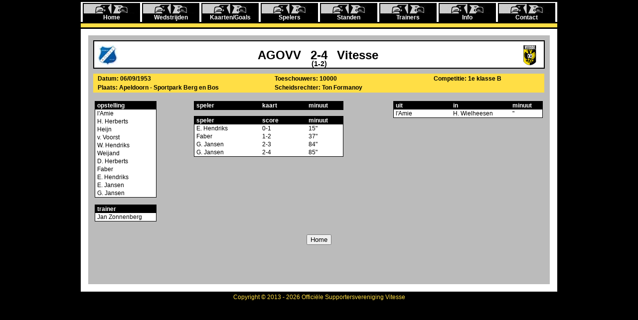

--- FILE ---
content_type: text/html; charset=UTF-8
request_url: https://stats.vitesse.org/wedstrijd/2687.html
body_size: 6057
content:
<!DOCTYPE html>
<html xmlns="http://www.w3.org/1999/xhtml" xml:lang="nl" lang="nl">
<head>
<meta charset="utf-8">
<meta name="viewport" content="width=device-width, initial-scale=0.5">
<title>Vitesse Statistieken AGOVV - Vitesse 2-4 06/09/1953</title>
<base href="https://stats.vitesse.org">
<link rel="shortcut icon" href="https://stats.vitesse.org/favicon.ico" type="image/x-icon">
<link rel="icon" type="image/x-icon" href="https://stats.vitesse.org/favicon.ico">
<meta name="Description" content="Vitesse Statistieken AGOVV - Vitesse 2-4 06/09/1953 ">
<meta name="Keywords" content="Vitesse, Vitesse Arnhem, Wedstrijden, kaarten, goals, spelers, standen, links, info, contact, Eredivisie, Beker, Uefa Cup, Nacompetitie, Play-offs">
<meta property="og:title" content="Vitesse Statistieken AGOVV - Vitesse 2-4 06/09/1953" >
<meta property="og:type" content="sport" >
<meta property="og:image" content="https://stats.vitesse.org/img/vitesse.jpg" >
<meta property="og:site_name" content="Vitesse Statistieken" >
<link rel="stylesheet" href="chosen/chosen.css">
<link rel="stylesheet" href="default.css">

</head>

<body>
<div class="full">
	<div id="menu">
		<a href=""><span class="link ">Home</span></a>
		<a href="wedstrijden/"><span class="link ">Wedstrijden</span></a>
		<a href="kaartengoals/"><span class="link ">Kaarten/Goals</span></a>
		<a href="spelers/"><span class="link ">Spelers</span></a>
		<a href="standen/"><span class="link ">Standen</span></a>
		<a href="trainer/"><span class="link ">Trainers</span></a>
		<a href="info/"><span class="link ">Info</span></a>
		<a href="contact/"><span class="link ">Contact</span></a>
	</div>
	<div id="seperator" class="up">
	</div>
	<div id="content">
	<div id="full">
		<h1 class="bleft" style="background-image:url(clublogo/agovv.jpg)">AGOVV</h1><h1 class="center">2-4</h1><h1 class="bright" style="background-image:url(clublogo/vites.jpg)">Vitesse</h1>
		<h3 class="center2">(1-2)</h3>
	</div>
	<table class="none" style="width:905px; margin:0 10px; background-color:#ffde45;font-weight:bold;">
		<tr style="width:100%;">
			<td style="width:39%;text-align:left;">&nbsp; Datum: 06/09/1953</td>
			<td style="width:35%;text-align:left;">&nbsp; Toeschouwers: 10000</td>
			<td style="width:25%;text-align:left;">&nbsp; Competitie: 1e klasse B</td>
		</tr>
		<tr style="width:100%;">
			<td style="width:39%;text-align:left;">&nbsp; Plaats: Apeldoorn - Sportpark Berg en Bos</td>
			<td style="width:35%;text-align:left;">&nbsp; Scheidsrechter: Ton  Formanoy</td>
			<td style="width:25%;text-align:left;">&nbsp; </td>
		</tr>
	</table>
	<br>
	<form>
	<table class="none opstelling" style="width:905px; margin:0 10px;">
		<tr style="vertical-align:top; width:100%" >
			<td style="width:22%">
				<table style="background-color:#ffffff; border: 1px solid #000000;border-collapse:collapse;">
					<tr>
						<td class="header" style="width:120px; background-color:#000000; color:#ffffff; font-weight:bold;">&nbsp;opstelling</td>
					</tr>
					<tr><td><a href="spelers/881.html">&nbsp;l'Amie</a></td></tr> 
<tr><td><a href="spelers/416.html">&nbsp;H. Herberts</a></td></tr> 
<tr><td><a href="spelers/417.html">&nbsp;Heijn</a></td></tr> 
<tr><td><a href="spelers/418.html">&nbsp;v. Voorst</a></td></tr> 
<tr><td><a href="spelers/703.html">&nbsp;W. Hendriks</a></td></tr> 
<tr><td><a href="spelers/603.html">&nbsp;Weijand</a></td></tr> 
<tr><td><a href="spelers/491.html">&nbsp;D. Herberts</a></td></tr> 
<tr><td><a href="spelers/414.html">&nbsp;Faber</a></td></tr> 
<tr><td><a href="spelers/496.html">&nbsp;E. Hendriks</a></td></tr> 
<tr><td><a href="spelers/415.html">&nbsp;E. Jansen</a></td></tr> 
<tr><td><a href="spelers/413.html">&nbsp;G. Jansen</a></td></tr> 
				</table>
								<br>
				<table style="background-color:#ffffff; border: 1px solid #000000;border-collapse:collapse;">
					<tr>
						<td class="header" style="width:120px; background-color:#000000; color:#ffffff; font-weight:bold;">&nbsp;trainer</td>
					</tr>
					<tr><td>&nbsp;Jan Zonnenberg</td></tr> 
				</table>
							</td>
			<td>
				<table style="background-color:#ffffff; border: 1px solid #000000;border-collapse:collapse;width:300px;">
					<tr class="header" style="background-color:#000000; color:#ffffff; font-weight:bold;">
						<td style="width:80px;">&nbsp;speler</td>
						<td style="width:55px;">kaart</td>
						<td style="width:40px;">minuut</td>
					</tr>
									</table>
				<p></p>
				<table style="background-color:#ffffff; border: 1px solid #000000;border-collapse:collapse;width:300px">
					<tr class="header" style="background-color:#000000; color:#ffffff;font-weight:bold;">
						<td style="width:80px;">&nbsp;speler</td>
						<td style="width:55px;">score</td>
						<td style="width:40px;">minuut</td>
					</tr>
					<tr><td>&nbsp;<a href="spelers/496.html">E. Hendriks</a></td><td>0-1</td><td>15"</td></tr>
<tr><td>&nbsp;<a href="spelers/414.html">Faber</a></td><td>1-2</td><td>37"</td></tr>
<tr><td>&nbsp;<a href="spelers/413.html">G. Jansen</a></td><td>2-3</td><td>84"</td></tr>
<tr><td>&nbsp;<a href="spelers/413.html">G. Jansen</a></td><td>2-4</td><td>85"</td></tr>
									</table>

			</td>
			<td>
				<table style="float:right;background-color:#ffffff; border: 1px solid #000000;border-collapse:collapse;width:300px">
					<tr class="header" style="background-color:#000000;color:#ffffff;font-weight:bold;">
						<td style="width:80px;">&nbsp;uit</td>
						<td style="width:80px;">in</td>
						<td style="width:40px;">minuut</td>
					</tr>
					<tr><td>&nbsp;<a href="spelers/881.html">l'Amie</a></td><td><a href="spelers/938.html">H. Wielheesen</a></td><td>"</td></tr>
				</table>
			</td>
		</tr>
		<tr>
			<td colspan="3"  style="text-align:center;"></td>
		</tr>
		<tr>
			<td>&nbsp;</td>
		</tr>
		<tr>
			<td colspan="3" style="text-align:center;">
				<input type="submit" onclick="window.location='/';return false;" value="Home">			</td>
		</tr>
	</table>
	</form>	</div>
</div>
<div id="footer">Copyright &copy; 2013 - 2026 Officiële Supportersvereniging Vitesse</div>

</body>

</html>
